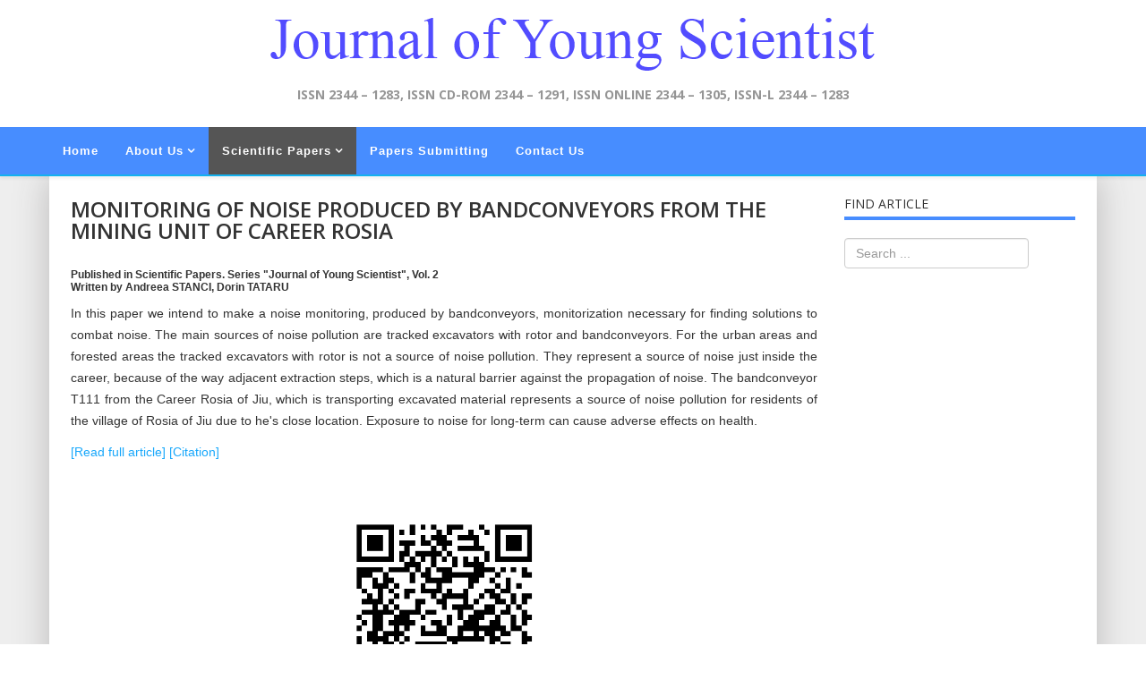

--- FILE ---
content_type: text/html; charset=utf-8
request_url: https://journalofyoungscientist.usamv.ro/index.php/scientific-papers/391-monitoring-of-noise-produced-by-bandconveyors-from-the-mining-unit-of-career-rosia-391
body_size: 5684
content:
<!DOCTYPE html>
<html xmlns="http://www.w3.org/1999/xhtml" xml:lang="en-gb" lang="en-gb" dir="ltr">
    <head>
        <meta http-equiv="X-UA-Compatible" content="IE=edge">
        <meta name="viewport" content="width=device-width, initial-scale=1">
                <!-- head -->
        <base href="https://journalofyoungscientist.usamv.ro/index.php/scientific-papers/391-monitoring-of-noise-produced-by-bandconveyors-from-the-mining-unit-of-career-rosia-391" />
	<meta http-equiv="content-type" content="text/html; charset=utf-8" />
	<meta name="keywords" content="MONITORING OF NOISE PRODUCED BY BANDCONVEYORS FROM THE MINING UNIT OF CAREER ROSIA" />
	<meta name="description" content=", , MONITORING OF NOISE PRODUCED BY BANDCONVEYORS FROM THE MINING UNIT OF CAREER ROSIA" />
	<meta name="generator" content="Joomla! - Open Source Content Management" />
	<title>MONITORING OF NOISE PRODUCED BY BANDCONVEYORS FROM THE MINING UNIT OF CAREER ROSIA</title>
	<link href="/images/headers/favicon.ico" rel="shortcut icon" type="image/vnd.microsoft.icon" />
	<link href="https://journalofyoungscientist.usamv.ro/index.php/component/search/?Itemid=103&amp;catid=9&amp;id=391&amp;format=opensearch" rel="search" title="Search Journal of young scientist" type="application/opensearchdescription+xml" />
	<link href="/plugins/content/simplepopup/simplepopup/spustyle.css" rel="stylesheet" type="text/css" />
	<link href="/plugins/content/simplepopup/simplepopup/fancybox/jquery.fancybox-1.3.4.css" rel="stylesheet" type="text/css" />
	<link href="/plugins/system/rokbox/assets/styles/rokbox.css" rel="stylesheet" type="text/css" />
	<link href="/templates/shaper_helix3/Custom/custom.css" rel="stylesheet" type="text/css" />
	<link href="//fonts.googleapis.com/css?family=Open+Sans:300,300italic,regular,italic,600,600italic,700,700italic,800,800italic&amp;subset=latin" rel="stylesheet" type="text/css" />
	<link href="/templates/shaper_helix3/css/bootstrap.min.css" rel="stylesheet" type="text/css" />
	<link href="/templates/shaper_helix3/css/font-awesome.min.css" rel="stylesheet" type="text/css" />
	<link href="/templates/shaper_helix3/css/legacy.css" rel="stylesheet" type="text/css" />
	<link href="/templates/shaper_helix3/css/template.css" rel="stylesheet" type="text/css" />
	<link href="/templates/shaper_helix3/css/presets/preset1.css" rel="stylesheet" type="text/css" class="preset" />
	<link href="/templates/shaper_helix3/css/frontend-edit.css" rel="stylesheet" type="text/css" />
	<style type="text/css">
body{font-family:Open Sans, sans-serif; font-weight:300; }h1{font-family:Open Sans, sans-serif; font-weight:800; }h2{font-family:Open Sans, sans-serif; font-weight:600; }h3{font-family:Open Sans, sans-serif; font-weight:normal; }h4{font-family:Open Sans, sans-serif; font-weight:normal; }h5{font-family:Open Sans, sans-serif; font-weight:600; }h6{font-family:Open Sans, sans-serif; font-weight:600; }
	</style>
	<script type="application/json" class="joomla-script-options new">{"csrf.token":"bf1166e4d6e4afc5fa69843f7d0804bd","system.paths":{"root":"","base":""}}</script>
	<script src="/media/jui/js/jquery.min.js?c625ffd3f954370b850e4bfc470d1437" type="text/javascript"></script>
	<script src="/media/jui/js/jquery-noconflict.js?c625ffd3f954370b850e4bfc470d1437" type="text/javascript"></script>
	<script src="/media/jui/js/jquery-migrate.min.js?c625ffd3f954370b850e4bfc470d1437" type="text/javascript"></script>
	<script src="/plugins/content/simplepopup/simplepopup/fancybox/jquery.mousewheel-3.0.4.pack.js" type="text/javascript"></script>
	<script src="/plugins/content/simplepopup/simplepopup/fancybox/jquery.fancybox-1.3.4.patch.js" type="text/javascript"></script>
	<script src="/media/system/js/caption.js?c625ffd3f954370b850e4bfc470d1437" type="text/javascript"></script>
	<script src="/media/system/js/mootools-core.js?c625ffd3f954370b850e4bfc470d1437" type="text/javascript"></script>
	<script src="/media/system/js/core.js?c625ffd3f954370b850e4bfc470d1437" type="text/javascript"></script>
	<script src="/media/system/js/mootools-more.js?c625ffd3f954370b850e4bfc470d1437" type="text/javascript"></script>
	<script src="/plugins/system/rokbox/assets/js/rokbox.js" type="text/javascript"></script>
	<script src="/templates/shaper_helix3/Custom/custom.js?t=3232133232" type="text/javascript"></script>
	<script src="/templates/shaper_helix3/js/bootstrap.min.js" type="text/javascript"></script>
	<script src="/templates/shaper_helix3/js/jquery.sticky.js" type="text/javascript"></script>
	<script src="/templates/shaper_helix3/js/main.js" type="text/javascript"></script>
	<script src="/templates/shaper_helix3/js/frontend-edit.js" type="text/javascript"></script>
	<script type="text/javascript">
jQuery(window).on('load',  function() {
				new JCaption('img.caption');
			});if (typeof RokBoxSettings == 'undefined') RokBoxSettings = {pc: '100'};
var sp_preloader = '0';

var sp_gotop = '0';

var sp_offanimation = 'default';

	</script>
	<meta property="og:url" content="https://journalofyoungscientist.usamv.ro/index.php/scientific-papers/391-monitoring-of-noise-produced-by-bandconveyors-from-the-mining-unit-of-career-rosia-391" />
	<meta property="og:type" content="article" />
	<meta property="og:title" content="MONITORING OF NOISE PRODUCED BY BANDCONVEYORS FROM THE MINING UNIT OF CAREER ROSIA" />
	<meta property="og:description" content="Published in Scientific Papers. Series "Journal of Young Scientist", Vol. 2 Written by Andreea STANCI, Dorin TATARU In this paper we intend to make a noise..." />

            </head>

    <body class="site com-content view-article no-layout no-task itemid-103 en-gb ltr  sticky-header layout-fluid off-canvas-menu-init">

        <div class="body-wrapper">
            <div class="body-innerwrapper">
                <section id="sp-page-title"><div class="row"><div id="sp-title" class="col-sm-12 col-md-12"><div class="sp-column "><div class="sp-module "><div class="sp-module-content">

<div class="custom"  >
	<div class="bannerTop"><img style="display: block; margin-left: auto; margin-right: auto;" src="/images/headers/logo_journalyoungscientist.png" alt="" /></div>
<div class="slogan" style="text-align: center;">ISSN 2344 – 1283, ISSN CD-ROM 2344 – 1291, ISSN ONLINE 2344 – 1305, ISSN-L 2344 – 1283</div>
<div> </div></div>
</div></div></div></div></div></section><header id="sp-header"><div class="container"><div class="row"><div id="sp-menu" class="col-xs-8 col-sm-12 col-md-12"><div class="sp-column ">			<div class='sp-megamenu-wrapper'>
				<a id="offcanvas-toggler" class="visible-sm visible-xs" aria-label="Helix Megamenu Options" href="#"><i class="fa fa-bars" aria-hidden="true" title="Helix Megamenu Options"></i></a>
				<ul class="sp-megamenu-parent menu-fade hidden-sm hidden-xs"><li class="sp-menu-item"><a  href="/index.php"  >Home</a></li><li class="sp-menu-item sp-has-child"><a  href="/index.php/aboutus"  >About Us</a><div class="sp-dropdown sp-dropdown-main sp-menu-right" style="width: 240px;"><div class="sp-dropdown-inner"><ul class="sp-dropdown-items"><li class="sp-menu-item"><a  href="/index.php/aboutus/board-4"  >Scientific Board</a></li><li class="sp-menu-item"><a  href="/index.php/aboutus/board"  >Editorial Board</a></li><li class="sp-menu-item"><a  href="/index.php/aboutus/open-access-policy"  >Open Access Policy</a></li><li class="sp-menu-item"><a  href="/index.php/aboutus/publication-ethics-statement"  >Publication Ethics Statement</a></li><li class="sp-menu-item"><a  href="/index.php/aboutus/copyright-policy"  >Copyright Policy</a></li></ul></div></div></li><li class="sp-menu-item sp-has-child current-item active"><a  href="/index.php/scientific-papers"  >Scientific Papers</a><div class="sp-dropdown sp-dropdown-main sp-menu-right" style="width: 240px;"><div class="sp-dropdown-inner"><ul class="sp-dropdown-items"><li class="sp-menu-item"><a  href="/index.php/scientific-papers/current"  >Current Issue</a></li><li class="sp-menu-item"><a  href="/index.php/scientific-papers/past-issues"  >Past Issues</a></li><li class="sp-menu-item"><a  href="/images/Instructions_for_Authors_2024.pdf" rel="noopener noreferrer" target="_blank" >Guide for Authors</a></li><li class="sp-menu-item"><a  href="/index.php/scientific-papers/peer-reviewing-process"  >Peer Reviewing Procedure</a></li></ul></div></div></li><li class="sp-menu-item"><a  href="/index.php/submit-paper"  >Papers Submitting</a></li><li class="sp-menu-item"><a  href="/index.php/contact-us"  >Contact Us</a></li></ul>			</div>
		</div></div></div></div></header><section id="sp-main-body"><div class="container"><div class="row"><div id="sp-component" class="col-sm-9 col-md-9"><div class="sp-column "><div id="system-message-container">
	</div>
<article class="item item-page" itemscope itemtype="http://schema.org/Article">
	<meta itemprop="inLanguage" content="en-GB" />
	
	

	<div class="entry-header">
		
		
					<h2 itemprop="name">
									MONITORING OF NOISE PRODUCED BY BANDCONVEYORS FROM THE MINING UNIT OF CAREER ROSIA							</h2>
												</div>

					
	
	
				
	
			<div itemprop="articleBody">
		<div>
<h6><span>Published in Scientific Papers. Series "Journal of Young Scientist", Vol. 2 </span><br /><span>Written by Andreea STANCI, Dorin TATARU</span></h6>
<p style="text-align: justify;">In this paper we intend to make a noise monitoring, produced by bandconveyors, monitorization necessary for finding solutions to combat noise. The main sources of noise pollution are tracked excavators with rotor and bandconveyors. For the urban areas and forested areas the tracked excavators with rotor is not a source of noise pollution. They represent a source of noise just inside the career, because of the way adjacent extraction steps, which is a natural barrier against the propagation of noise. The bandconveyor T111 from the Career Rosia of Jiu, which is transporting excavated material represents a source of noise pollution for residents of the village of Rosia of Jiu due to he's close location. Exposure to noise for long-term can cause adverse effects on health.</p>
<p><a href="/pdf/vol_II_2014/art17.pdf" target="_self" title=" MONITORING OF NOISE PRODUCED BY BANDCONVEYORS FROM THE MINING UNIT OF CAREER ROSIA ">[Read full article] </a><a id="Citation17" href="#spucontentCitation17">[Citation]</p>
<p></a>
</p>
<p><!-- SPU HTML GOES BELOW -->

<script language="javascript" type="text/javascript">
<!--
	var fshowMsg = false;


jQuery(document).ready(function() {
	
		
			
	jQuery('.Citation17').fancybox({
	
				
		'titleShow'			: true,
		'scrolling'			: 'auto',
		'transitionIn'		: 'elastic',
		'transitionOut'		: 'elastic',
		'speedIn'			: '300',
		'speedOut'			: '300',
		'hideOnOverlayClick': false,
		'hideOnContentClick': false,
				'showCloseButton'	: true,
		'titlePosition'		: 'outside',
						'title'				: jQuery('#fancybox-wrap>div').html()+' ',
				'autoDimensions'	: false,
		'width'				: 400,
		'height'			: 'auto',
						'resizeOnWindowResize'	: true,
		'centerOnScroll'	: true,
		'overlayShow'		: true,
		'overlayOpacity'	: 0.3,
		'overlayColor'		: '#666'
		
				
				}
	);
	
	jQuery(document).on('click', '#Citation17', function(event){	//jQuery(document).on('click', '#Citation17', function(event){
		jQuery('.Citation17').trigger('click');
	});
		
});
-->
</script>

<a class="Citation17" style="display:none;" href="#spucontentCitation17">SPUPOPUPNO1</a>


<!-- FancyBox -->
<div id="spuSimplePoPup" style="display: none;">
	<div id="spucontentCitation17" class="spu_content" style="text-align: center;">
		Andreea STANCI, Dorin TATARU 2014, MONITORING OF NOISE PRODUCED BY BANDCONVEYORS FROM THE MINING UNIT OF CAREER ROSIA. Scientific Papers. Series "Journal of Young Scientist", Vol. 2, PRINT ISSN 2344-1283, 106-154. 	</div>
	</div>

<script language="javascript" type="text/javascript">
<!--
jQuery(document).ready(function() {
	// If pop on load then trigger click on link
	if (fshowMsg) {
					jQuery('#Citation17').trigger('click');
			}
});
-->
</script>

<!-- END SPU HTML --></p>
<p> </p>
</div>
<p><img src="https://quickchart.io/chart?cht=qr&chs=400x400&chl=http://journalofyoungscientist.usamv.ro/pdf/vol_II_2014/art17.pdf" border="0" width="244" height="244" style="-webkit-user-select: none; cursor: zoom-in; display: block; margin-left: auto; margin-right: auto;" /></p> 	</div>

	
	
				
	
	
			<div class="article-footer-wrap">
			<div class="article-footer-top">
									<div class="helix-social-share">
		<div class="helix-social-share-icon">
			<ul>
				
				<li>
					<div class="facebook" data-toggle="tooltip" data-placement="top" title="Share On Facebook">

						<a class="facebook" onClick="window.open('http://www.facebook.com/sharer.php?u=https://journalofyoungscientist.usamv.ro/index.php/scientific-papers/391-monitoring-of-noise-produced-by-bandconveyors-from-the-mining-unit-of-career-rosia-391','Facebook','width=600,height=300,left='+(screen.availWidth/2-300)+',top='+(screen.availHeight/2-150)+''); return false;" href="http://www.facebook.com/sharer.php?u=https://journalofyoungscientist.usamv.ro/index.php/scientific-papers/391-monitoring-of-noise-produced-by-bandconveyors-from-the-mining-unit-of-career-rosia-391">

							<i class="fa fa-facebook"></i>
						</a>

					</div>
				</li>
				<li>
					<div class="twitter"  data-toggle="tooltip" data-placement="top" title="Share On Twitter">
						
						<a class="twitter" onClick="window.open('http://twitter.com/share?url=https://journalofyoungscientist.usamv.ro/index.php/scientific-papers/391-monitoring-of-noise-produced-by-bandconveyors-from-the-mining-unit-of-career-rosia-391&amp;text=MONITORING%20OF%20NOISE%20PRODUCED%20BY%20BANDCONVEYORS%20FROM%20THE%20MINING%20UNIT%20OF%20CAREER%20ROSIA','Twitter share','width=600,height=300,left='+(screen.availWidth/2-300)+',top='+(screen.availHeight/2-150)+''); return false;" href="http://twitter.com/share?url=https://journalofyoungscientist.usamv.ro/index.php/scientific-papers/391-monitoring-of-noise-produced-by-bandconveyors-from-the-mining-unit-of-career-rosia-391&amp;text=MONITORING%20OF%20NOISE%20PRODUCED%20BY%20BANDCONVEYORS%20FROM%20THE%20MINING%20UNIT%20OF%20CAREER%20ROSIA">
							<i class="fa fa-twitter"></i>
						</a>

					</div>
				</li>
				<li>
					<div class="google-plus">
						<a class="gplus" data-toggle="tooltip" data-placement="top" title="Share On Google Plus" onClick="window.open('https://plus.google.com/share?url=https://journalofyoungscientist.usamv.ro/index.php/scientific-papers/391-monitoring-of-noise-produced-by-bandconveyors-from-the-mining-unit-of-career-rosia-391','Google plus','width=585,height=666,left='+(screen.availWidth/2-292)+',top='+(screen.availHeight/2-333)+''); return false;" href="https://plus.google.com/share?url=https://journalofyoungscientist.usamv.ro/index.php/scientific-papers/391-monitoring-of-noise-produced-by-bandconveyors-from-the-mining-unit-of-career-rosia-391" >
						<i class="fa fa-google-plus"></i></a>
					</div>
				</li>
				
				<li>
					<div class="linkedin">
						<a class="linkedin" data-toggle="tooltip" data-placement="top" title="Share On Linkedin" onClick="window.open('http://www.linkedin.com/shareArticle?mini=true&url=https://journalofyoungscientist.usamv.ro/index.php/scientific-papers/391-monitoring-of-noise-produced-by-bandconveyors-from-the-mining-unit-of-career-rosia-391','Linkedin','width=585,height=666,left='+(screen.availWidth/2-292)+',top='+(screen.availHeight/2-333)+''); return false;" href="http://www.linkedin.com/shareArticle?mini=true&url=https://journalofyoungscientist.usamv.ro/index.php/scientific-papers/391-monitoring-of-noise-produced-by-bandconveyors-from-the-mining-unit-of-career-rosia-391" >
							
						<i class="fa fa-linkedin-square"></i></a>
					</div>
				</li>
			</ul>
		</div>		
	</div> <!-- /.helix-social-share -->














			</div>
					</div>
	
</article>
</div></div><div id="sp-right" class="col-sm-3 col-md-3"><div class="sp-column class2"><div class="sp-module "><h3 class="sp-module-title">Find Article</h3><div class="sp-module-content"><div class="search">
	<form action="/index.php/scientific-papers" method="post">
		<input name="searchword" id="mod-search-searchword" maxlength="200"  class="inputbox search-query" type="text" size="20" placeholder="Search ..." />		<input type="hidden" name="task" value="search" />
		<input type="hidden" name="option" value="com_search" />
		<input type="hidden" name="Itemid" value="103" />
	</form>
</div>
</div></div></div></div></div></div></section><footer id="sp-footer"><div class="container"><div class="row"><div id="sp-footer1" class="col-sm-12 col-md-12"><div class="sp-column "><span class="sp-copyright"><p>The publisher is not responsible for the opinions published in the Volume. They represent the authors’ point of view.</p>
              
<p>© 2019 Journal of Young Scientist. All Rights Reserved.</p>

</p>Powered by <a class = "linkFooter" target = "_blank" href = "http://www.intelidev.ro" >INTELIDEV</a></p></span></div></div></div></div></footer>            </div> <!-- /.body-innerwrapper -->
        </div> <!-- /.body-innerwrapper -->

        <!-- Off Canvas Menu -->
        <div class="offcanvas-menu">
            <a href="#" class="close-offcanvas" aria-label="Close"><i class="fa fa-remove" aria-hidden="true" title="HELIX_CLOSE_MENU"></i></a>
            <div class="offcanvas-inner">
                                  <div class="sp-module "><h3 class="sp-module-title">Journal of Young Scientist</h3><div class="sp-module-content"><ul class="nav menu">
<li class="item-101"><a href="/index.php" > Home</a></li><li class="item-102  deeper parent"><a href="/index.php/aboutus" > About Us</a><span class="offcanvas-menu-toggler collapsed" data-toggle="collapse" data-target="#collapse-menu-102"><i class="open-icon fa fa-angle-down"></i><i class="close-icon fa fa-angle-up"></i></span><ul class="collapse" id="collapse-menu-102"><li class="item-118"><a href="/index.php/aboutus/board-4" > Scientific Board</a></li><li class="item-104"><a href="/index.php/aboutus/board" > Editorial Board</a></li><li class="item-132"><a href="/index.php/aboutus/open-access-policy" > Open Access Policy</a></li><li class="item-133"><a href="/index.php/aboutus/publication-ethics-statement" > Publication Ethics Statement</a></li><li class="item-136"><a href="/index.php/aboutus/copyright-policy" > Copyright Policy</a></li></ul></li><li class="item-103  current active deeper parent"><a href="/index.php/scientific-papers" > Scientific Papers</a><span class="offcanvas-menu-toggler collapsed" data-toggle="collapse" data-target="#collapse-menu-103"><i class="open-icon fa fa-angle-down"></i><i class="close-icon fa fa-angle-up"></i></span><ul class="collapse" id="collapse-menu-103"><li class="item-107"><a href="/index.php/scientific-papers/current" > Current Issue</a></li><li class="item-135"><a href="/index.php/scientific-papers/past-issues" > Past Issues</a></li><li class="item-109">		<a href="/images/Instructions_for_Authors_2024.pdf" rel="noopener noreferrer" target="_blank" > Guide for Authors</a></li><li class="item-108"><a href="/index.php/scientific-papers/peer-reviewing-process" > Peer Reviewing Procedure</a></li></ul></li><li class="item-134"><a href="/index.php/submit-paper" > Papers Submitting</a></li><li class="item-114"><a href="/index.php/contact-us" > Contact Us</a></li></ul>
</div></div>
                            </div> <!-- /.offcanvas-inner -->
        </div> <!-- /.offcanvas-menu -->

        
        
        
        <!-- Preloader -->
        

        <!-- Go to top -->
        
    			 	<script type="text/javascript">
	                 
					  function addTag()
						{ if (typeof jQuery === 'function') { jQuery.noConflict();}
							var tag = $('ttnewtag').get('value');
					 		var url = 'https://journalofyoungscientist.usamv.ro/index.php?option=com_tortags&task=addtag&tmpl=component&format=raw&tag='+ tag +'&id=391&comp=com_content';
							var a = new Request.HTML({
							         url: url,
							         method: 'post',
							         update   : $('tt-value'),
							         onRequest: function(){
	        							$('tt-status').set('text', 'loading...');
	    							},
							         onComplete:  function(response) 
							            {
							            	var result = $('tt-value').get('text');
							            	var mess = '';
							            	
							            	if (result==-1)
							            	{
							            		mess ="<span class='tt_error'> Error: empty or wrong parameters </span>";
							            	}else
							            	if (result=='-2')
							            	{
							            		mess ="<span class='tt_notice'>Notice: This tag is already exist </span>";
							            	}else
							            	if (result=='-3')
							            	{
							            		mess ="<span class='tt_error'>Error: Insert DB error </span>";
							            	}
							            	else
							            	{
							            		mess ="<span class='tt_success'> Successfully added </span>";
							            		var button = '<div id="tagid_'+ result +'" class="tt_button"><div class="tt_end"><span class="tt-2gtr"><a class="tt-del-link" href="javascript:void(0);" onclick="javascript:delTag('+ result +');"><img src="https://journalofyoungscientist.usamv.ro/components/com_tortags/assets/images/delete.png"/></a><span style="font-weight: normal;">'+ tag +'</span></span></div></div>';
							            		$('tt-tags').set('html', $('tt-tags').get('html') + button);
							            	}
							            	
							            	$('tt-status').set('html', mess);
							            	$('ttnewtag').set('value','');
							            	$('ttnewtag').focus();
	
							            }
							        }); 
							a.send(); 
						}
						function delTag(id)
						{if (typeof jQuery === 'function') { jQuery.noConflict();}
					 		var url = 'https://journalofyoungscientist.usamv.ro/index.php?option=com_tortags&task=deltag&tmpl=component&format=raw&tag_id='+ id+'&id=391&comp=com_content';
							var d = new Request.HTML({
							         url: url,
							         method: 'post',
							         update   : $('tt-value'),
							         onRequest: function(){
	        							$('tt-status').set('text', 'loading...');
	    							},
							         onComplete:  function(response) 
							            {	
							            	var namefield = 'tagid_'+ id;
							            	$(namefield).destroy();
							            	var result = $('tt-value').get('text');
							            	var mess = '';
							            	
							            	if (result==-1)
							            	{
							            		mess ="<span class='tt_error'> Error: empty or wrong parameters </span>";
							            	}else
							            	{
							            		mess ="<span class='tt_success'> Successfully deleted </span>";
							            	}
							            	$('tt-status').set('html', mess);
							            }
							        }); 
							d.send(); 
						}
	 			</script>
			 	</body>
</html>

--- FILE ---
content_type: text/css
request_url: https://journalofyoungscientist.usamv.ro/templates/shaper_helix3/Custom/custom.css
body_size: 1242
content:
p, 
span, 
a, 
ul > li,
td,
select, textarea, input[type="text"], input[type="password"], input[type="datetime"], input[type="datetime-local"], input[type="date"], input[type="month"], input[type="time"], input[type="week"], input[type="number"], input[type="email"], input[type="url"], input[type="search"], input[type="tel"], input[type="color"], .uneditable-input
{
    font-family: 'Helvetica','sans-serif' !important;
}

div#sp-menu {
    padding-left: 0;
}

#sp-main-body {
    background: #eeeeee;
    padding: 0px !important;
    padding-bottom: 23px  !important;
}

#sp-footer {
    background: #478DFF !important;
    font-weight: bold;
}

.slogan {
    color: #959595;
    font-weight: bold;
    margin-top: -1%;
}

div.bannerTop {
    margin-top: 1%;
    margin-left: auto;
    margin-right: auto;
}

#sp-header {
    background: #478DFF !important;
    height: 55px !important;
    border-bottom: 2px solid #14B1EE;
}

.sp-megamenu-parent {
    float: left !important;
}

.sp-megamenu-parent >li >a, .sp-megamenu-parent >li >span {
    text-transform: none !important;
    font-size: 13px !important;    
    line-height: 53px !important;    
    color: white !important;
    font-weight: 600  !important;
}

.sp-megamenu-parent >li.active>a, .sp-megamenu-parent >li:hover>a {
    background: #555;
}

.sp-megamenu-parent .sp-dropdown li.sp-menu-item >a {
    font-size: 13px !important;
    font-weight: bold;
}

.sp-megamenu-parent .sp-dropdown li.sp-menu-item >a:hover,
.sp-megamenu-parent .sp-dropdown li.sp-menu-item.active>a
{
    background: #478DFF !important;
    font-size: 13px !important;
    font-weight: bold;
}

.sp-megamenu-parent .sp-dropdown .sp-dropdown-inner {
      background: #555 !important;
      padding: 4px !important;
}

.sp-megamenu-parent .sp-dropdown li.sp-menu-item >a, .sp-megamenu-parent .sp-dropdown li.sp-menu-item span {
    color: #fff  !important; 
}

.sp-megamenu-parent >li >a:hover, .sp-megamenu-parent >li >span {
    line-height: 53px !important;
    color: white !important;
}

div.container > div.row {
    background: #fff !important;
    padding: 9px  !important;
/*    border: 1px solid #bab9b9  !important;*/
    -moz-box-shadow: 0 0 38px #bab9b9;
    -webkit-box-shadow: 0 0 38px #bab9b9;
    box-shadow: 0 0 38px #bab9b9;
    padding-top: 17px !important;
}

footer#sp-footer > div.container > div.row,
header#sp-header > div.container > div.row
{
    background: none !important;
    padding: 0  !important;
    border: none  !important;
    
    -moz-box-shadow: none  !important;
    -webkit-box-shadow: none  !important;
    box-shadow: none  !important;
}

div#fancybox-title-outside {
    display: none !important;
}

hr {
/*    border-top: 4px solid #eee !important;*/
    border-top: 4px solid #478DFF !important;
}

a,
p a,
h4 a,
.sp-module ul >li >a,
ul > li > a,
strong a,
dt.result-title a,
.tt_end a
{
    color: #1aa8fb !important;
    line-height: 26px !important;
    font-weight: 500 !important;
/*    border-top: 4px solid #eee !important;*/
}

a:hover,
p a:hover,
h4 a:hover,
.sp-module ul >li >a:hover,
ul > li > a:hover,
strong a:hover,
dt.result-title a:hover,
.tt_end a:hover
{
    color: #478DFF !important;
    line-height: 26px !important;
}

a.linkFooter {
    color: white !important;
    font-weight: bold !important;
}

.sp-module .sp-module-title {
    line-height: 2 !important;
/*    border-bottom: 4px solid #eee !important;*/
    border-bottom: 4px solid #478DFF !important;
}

.customBorder {
    border-bottom: 2px solid #478DFF !important;
}

.article-footer-wrap {
    margin-top: 21%;
}

div#fancybox-content {
    height: 20% !important;
    width: 97% !important;
}

div.spu_content {
    width: 85% !important;
}

div#fancybox-outer {
    width: 100% !important;
}

.sliderHomepage {
/*    margin-bottom: -7%;*/
/*    margin-top: -14%; */
    margin-top: -7%; 
}

.pozaDreaptaSlider {
    margin-top: 4px;
}

dd.hits {
    display: none !important;
}

.pagination>.active>a, .pagination>.active>span {
    color: white !important;
}

.offcanvas-menu .offcanvas-inner .sp-module ul > li a {
    color: white !important;
}

.tt_button img {
    margin-top: 5px !important;
}

.tt_end a {
    margin-right: 2px;
}

i.fa.fa-remove {
    top: -4px !important;
    position: relative;
    color: white;
}


.alert.alert-warning {
    display: none !important;
}


.camera_wrap .camera_pag .camera_pag_ul {
    text-align: center !important;
}



.rokbox-wrapper .rokbox-outer .rokbox-row .rokbox-inner .rokbox-container {
     max-width: 311px !important;
     text-align: center !important;
     font-weight: 500 !important;
}




@media screen and (device-width: 320px) and (device-height: 568px) and (-webkit-device-pixel-ratio: 2) {
    a#offcanvas-toggler {
        margin-top: 6%;
        left: 51% !important;
        position: relative;
    }
    
    .sliderHomepage {
        margin-bottom: -6%;
/*        margin-top: -27%; */
        margin-top: -30%; 
    }
}


@media (min-width: 360px) and (max-width: 640px) { 
    a#offcanvas-toggler {
        margin-top: 6%;
        left: 51% !important;
        position: relative;
    }
    
    .sliderHomepage {
        margin-bottom: -6%;
/*        margin-top: -25%; */
        margin-top: -20%; 
    }
}

@media (min-width: 768px) and (max-width: 1024px) { 
    a#offcanvas-toggler {
        margin-top: 2%;
    }
    
    input#mod-search-searchword {
        width: 100%;
    }
    
    .sliderHomepage {
        margin-bottom: -3%;
/*        margin-bottom: -6%;*/
/*        margin-top: -18%; */
        margin-top: -11%; 
    }
}

--- FILE ---
content_type: text/javascript
request_url: https://journalofyoungscientist.usamv.ro/templates/shaper_helix3/Custom/custom.js?t=3232133232
body_size: -44
content:
jQuery(document).ready(function($) {
    constructor($);
});


function constructor($) {
  
   if (window.location.href.indexOf("/index.php/scientific-papers/past-issues?id=") > -1) {
     
        for(i=1; i<=10000; i++) {
           $("a#Citation" + i).removeAttr("href").css("cursor" , "pointer")
        }
        
   }
  
}
